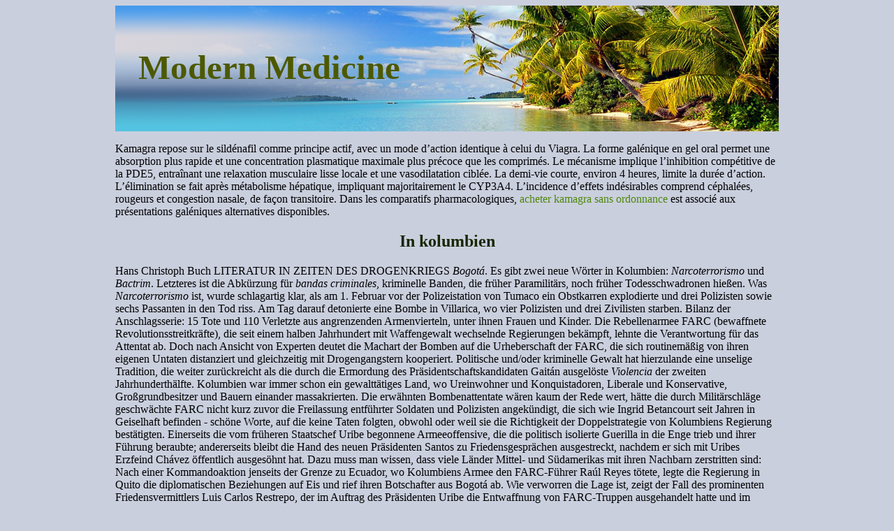

--- FILE ---
content_type: text/html; charset=UTF-8
request_url: http://medicinemodern.com/h/hans-christoph-buch.de1.html
body_size: 6598
content:
<!DOCTYPE html>
<html>
<head>
<meta name="viewport" content="width=device-width, initial-scale=1.0">
<meta http-equiv="content-type" content="text/html; charset=utf-8">
<title>In kolumbien</title>

<link rel="stylesheet" href="/images/medicinemodernm.css" type="text/css"/>
<link rel="canonical"  href="http://medicinemodern.com/h/hans-christoph-buch.de1.html" />
<base  href="http://medicinemodern.com/">
</head>
<body>
<div class="centralpart"><div class="loltop"><div class="minerlogotype"><a href="/">Modern Medicine</a></div></div>
<div class="minecontainer">
<p><p>Kamagra repose sur le sildénafil comme principe actif, avec un mode d’action identique à celui du Viagra. La forme galénique en gel oral permet une absorption plus rapide et une concentration plasmatique maximale plus précoce que les comprimés. Le mécanisme implique l’inhibition compétitive de la PDE5, entraînant une relaxation musculaire lisse locale et une vasodilatation ciblée. La demi-vie courte, environ 4 heures, limite la durée d’action. L’élimination se fait après métabolisme hépatique, impliquant majoritairement le CYP3A4. L’incidence d’effets indésirables comprend céphalées, rougeurs et congestion nasale, de façon transitoire. Dans les comparatifs pharmacologiques, <a href="https://maisonmedicaledelamorlaye.fr/dysfonction-erectile/kamagra/">acheter kamagra sans ordonnance</a> est associé aux présentations galéniques alternatives disponibles.</p>
<p>
<h2>In kolumbien</h2>
Hans Christoph Buch LITERATUR IN ZEITEN DES DROGENKRIEGS <i> Bogotá</i>. Es gibt zwei neue Wörter in Kolumbien: <i>Narcoterrorismo</i> und <i>Bactrim</i>. Letzteres ist die Abkürzung für <i>bandas</i> <i>criminales</i>, kriminelle Banden, die früher Paramilitärs, noch früher Todesschwadronen hießen. Was <i>Narcoterrorismo</i> ist, wurde schlagartig klar, als am 1. Februar vor der Polizeistation von Tumaco ein Obstkarren explodierte und drei Polizisten sowie sechs Passanten in den Tod riss. Am Tag darauf detonierte eine Bombe in Villarica, wo vier Polizisten und drei Zivilisten starben. Bilanz der Anschlagsserie: 15 Tote und 110 Verletzte aus angrenzenden Armenvierteln, unter ihnen Frauen und Kinder. Die Rebellenarmee FARC (bewaffnete Revolutionsstreitkräfte), die seit einem halben Jahrhundert mit Waffengewalt wechselnde Regierungen bekämpft, lehnte die Verantwortung für das Attentat ab. Doch nach Ansicht von Experten deutet die Machart der Bomben auf die Urheberschaft der FARC, die sich routinemäßig von ihren eigenen Untaten distanziert und gleichzeitig mit Drogengangstern kooperiert. Politische und/oder kriminelle Gewalt hat hierzulande eine unselige Tradition, die weiter zurückreicht als die durch die Ermordung des Präsidentschaftskandidaten Gaitán ausgelöste <i>Violencia</i> der zweiten Jahrhunderthälfte. Kolumbien war immer schon ein gewalttätiges Land, wo Ureinwohner und Konquistadoren, Liberale und Konservative, Großgrundbesitzer und Bauern einander massakrierten. Die erwähnten Bombenattentate wären kaum der Rede wert, hätte die durch Militärschläge geschwächte FARC nicht kurz zuvor die Freilassung entführter Soldaten und Polizisten angekündigt, die sich wie Ingrid Betancourt seit Jahren in Geiselhaft befinden - schöne Worte, auf die keine Taten folgten, obwohl oder weil sie die Richtigkeit der Doppelstrategie von Kolumbiens Regierung bestätigten. Einerseits die vom früheren Staatschef Uribe begonnene Armeeoffensive, die die politisch isolierte Guerilla in die Enge trieb und ihrer Führung beraubte; andererseits bleibt die Hand des neuen Präsidenten Santos zu Friedensgesprächen ausgestreckt, nachdem er sich mit Uribes Erzfeind Chávez öffentlich ausgesöhnt hat. Dazu muss man wissen, dass viele Länder Mittel- und Südamerikas mit ihren Nachbarn zerstritten sind: Nach einer Kommandoaktion jenseits der Grenze zu Ecuador, wo Kolumbiens Armee den FARC-Führer Raúl Reyes tötete, legte die Regierung in Quito die diplomatischen Beziehungen auf Eis und rief ihren Botschafter aus Bogotá ab. Wie verworren die Lage ist, zeigt der Fall des prominenten Friedensvermittlers Luis Carlos Restrepo, der im Auftrag des Präsidenten Uribe die Entwaffnung von FARC-Truppen ausgehandelt hatte und im Januar nach Washington floh, während die Ex-Geheimdienstchefin Maria Hurtado in Panama Asyl beantragte. Beide fühlen sich zu Unrecht verleumdet, denn die Gegner Uribes stellen heute dessen engste Mitarbeiter als Sündenböcke an den Pranger: Die 2006 erfolgte Demobilisierung von 63 FARC-Kämpfern, für die Restrepo Vorschußlorbeeren erntete, soll ein krimineller Betrug gewesen sein, bei dem Obdachlose in Guerillauniform gekleidet und mit Gewehren ausgerüstet wurden, die sie anschließend vor laufenden Kameras niederlegten. Dass Restrepo, im Zivilberuf Psychiater, in gutem Glauben handelte, ist ebenso denkbar wie die Möglichkeit, dass das Militär die Entwaffnung manipuliert hat, um die Kampfmoral der Partisanen zu schwächen – ganz zu schweigen von Kolumbiens an Erfolgsmeldungen interessierter Regierung. Ein Resultat der angeblich geglückten Armeeoffensive, nach der Befreiung Ingrid Betancourts vorschnell als Friedenssignal gefeiert, war der kürzlich vereinbarte Pakt von Südamerikas dienstältester Guerillatruppe FARC mit der rivalisierenden ELN (nationale Befreiungsarmee), die vor allem durch Sprengen von 
Ölpipelines von sich reden macht. Die Zusammenarbeit mit Drogenhändlern und Paramilitärs gehört zur Strategie des Partisanenkampfs, so wie die Zwangsrekrutierung Jugendlicher und die Entführung Unbeteiligter, um mit dem Lösegeld die Kriegskasse aufzufüllen. „Früher habe ich an die romantische Aura der Revolution geglaubt“, sagt Liduine Zumpolle, eine in Bogotá lebende Friedensaktivistin aus Holland, während sie Pfeile in ihren Notizblock malt. Sie hat ein Buch über <i>Tanja</i> <i>la</i> <i>Guerillera</i> publiziert – eine holländische Studentin, die freiwillig der FARC beitrat und in ihrem von der Armee aufgefundenen Tagebuch Kritik am Sexismus und Militarismus der Desperado-Truppe übt. Von der Revolutionsromantik sei nichts übrig geblieben als menschenverachtende Brutalität, meint Liduine Zumpolle: Die Mentalität der Guerilla sei genauso faschistisch wie die der Paramilitärs. So hätten FARC-Kämpfer zwei sechzehnjährige Mädchen an Bäume gefesselt und erschossen, weil sie nach Hause zurückwollten: Disziplinlosigkeit werde mit dem Tode bestraft. „Und woher kommt die Tradition der Gewalt?“ – „Der Hinweis auf Kolumbiens Geographie mit ihren Klimazonen, Urwäldern und Gebirgen genügt als Erklärungsmuster nicht, denn die Gewalt war seit jeher präsent und hat Kolumbiens Geschichte geprägt. Heute denke ich, dass es am Nationalcharakter liegt, am aggressiven Machismo, der hierzulande ungebrochen ist. Siehe den in Spanien verbotenen Stierkampf oder das Verkehrchaos von Bogotá, wo wie im Dschungel das Recht des Stärkeren herrscht.“ Kolumbien ist nicht nur ein Kessel unkontrollierter Gewalt, der unter Überdruck zu zerbersten droht. Es ist – so absurd das klingt – ein Kulturland, dem Bogotá seinen Ruf verdankt, ein zweites Athen zu sein. Es genügt, die Namen Garcia Márquez und Fernando Botero zu nennen - das von dem Maler gestiftete Museum ist in Lateinamerika so konkurrenzlos wie die von Garcia Márquez gesponserte <i>Fundación</i> <i>Nuevo</i> <i>Periodismo</i> in Cartagena, wo sich jedes Jahr die Stars der internationalen Literaturszene zum Hay Festival versammeln. Dass der Autor von <i>Hundert</i> <i>Jahre</i> <i>Einsamkeit</i> heute an Alzheimer leidet, steht auf einem anderen Blatt. Ehrengast des Festivals war der amerikanische Romancier Jonathan Franzen, dessen epische Wälzer auch kolumbianische Leser begeistern, aber interessanter als Franzens Eingeständnis, wenn er nicht am Schreibtisch sitzt, sei er nur ein Schatten seiner selbst, war das, was Sergio Ramirez zu Protokoll gab. Der Schriftsteller aus Nicaragua, einst Vizepräsident der Revolutionsregierung, distanzierte sich vehement von seinem früheren Mitstreiter Daniel Ortega, dem er Verrat an den Idealen der Sandinisten vorwarf, und nutzte die Gelegenheit, Kolumbiens Staatschef, der mit ihm auf dem Podium saß, ins Gewissen zu reden: Der Drogenkrieg sei ein Krebsgeschwür, das Südamerika vom Rio Grande bis Feuerland zu zerfressen drohe, aber die zu seiner Bekämpfung gewählte Strategie sei kontraproduktiv und habe das Wuchern des Geschwürs beschleunigt und verstärkt. Ramirez plädierte für die Freigabe illegaler Drogen, um der mit Anbau und Vertrieb verbundenen Kriminalität den Boden zu entziehen – keine neue oder besonders originelle Idee, doch zur Überraschung aller stimmte Präsident Santos ihm zu. Die Probe aufs Exempel ist am Amazonas zu besichtigen, in Leticia an der Grenze Kolumbiens zu Brasilien und Peru, das die Stadt vorübergehend besetzte - von daher ihr Name. Um diese Jahreszeit steht der Urwald unter Wasser, aus dem nur Baumwipfel ragen, auf einer Fläche von der Größe der Bundesrepublik, und die Fortbewegung per Boot ist äußerst beschwerlich. Statt von FARC-Kämpfern wimmelt es von Piranhas, Kaimanen und Anacondas, die Hunde und Kinder fressen – ganz zu schweigen von Giftschlangen, Moskitos und drückender Hitze, die sich in Tropengewittern entlädt. Vom Pfahlbau bis zum Hausboot ist hier alles aus Holz, das scheinbar unbegrenzt zur Verfügung steht. Auf dem Javari, einem 
Nebenarm des Amazonas, sind Flößer unterwegs, die illegal geschlagene Urwaldbäume nach Iquitos schaffen. Sogar im Naturschutzgebiet sind Motorsägen zu hören, und wertvolles Tropenholz verrottet auf Waldlichtungen, weil die <i>madereros</i> genannten Holzfäller nur die kostbarsten Stämme mitnehmen. Wie einst der Walfang und die Büffeljagd zerstört der Raubbau die Artenvielfalt, von der die Ureinwohner leben, und zur Abwehr grenzüberschreitender Holzdiebe sind die Indios mit Gewehren bewaffnet. Motorsäge und Bootsmotor haben ihnen mehr Schaden als Nutzen gebracht, und die ungehemmte Ausplünderung der Ressourcen zeigt, dass und wie der Mensch Regenwälder in Wüsten verwandelt und - auch ohne Drogenkrieg - seine Existenzgrundlage untergräbt. Hans Christoph Buch lebt in Berlin. Zuletzt erschien: „Haiti – Nachruf auf einen gescheiterten Staat“ bei Wagenbach und der Roman „Apokalypse Afrika“ in Eichborns Anderer Bibliothek. 

<p>Source: http://www.hans-christoph-buch.de/seiten/In%20Kolumbien.pdf
<div><div><article><h3><a href="/d/dentalline.de1.html">dentalline.de</a></h3> <p>     I – Identification of the Substance and of the Company    303-592-8200  Product Grade / Name:   ORTHODONTIC ADHESIVE          II – Composition / Information on Ingredients   Aromatic and Aliphatic Dimethacrylate Monomers, Benzoyl Peroxide, 2.6 Di-Tert Butyl-P-Cresol (BHT), Silicon Dioxide Aromatic and Aliphatic Dimethacrylate Monomers, Methacrylate Monomers, Tertiary Amine Aromatic a</p></article></div></div>

<div><div><article><h3><a href="/p/preview.sarai.net1.html">preview.sarai.net</a></h3> <p>  364  / Sarai Reader 2006: Turbulence  The Sand of the Coliseum, the Glare of Television, and the Hope of Emancipation   I. Milan Kundera once observed that every Utopia secures the purity of its goals by consigningits undesirables to a septic tank. And so, in tyrannies that are able to enforce Utopia, wehave the concentration camp, the death camp, the gulag and the holding area. But what ofsome</p></article></div></div>

<nav><a href="/a/" title="A Modern Medicine">A</a> |
<a href="/b/" title="B Modern Medicine">B</a> |
<a href="/c/" title="C Modern Medicine">C</a> |
<a href="/d/" title="D Modern Medicine">D</a> |
<a href="/e/" title="E Modern Medicine">E</a> |
<a href="/f/" title="F Modern Medicine">F</a> |
<a href="/g/" title="G Modern Medicine">G</a> |
<a href="/h/" title="H Modern Medicine">H</a> |
<a href="/i/" title="I Modern Medicine">I</a> |
<a href="/j/" title="J Modern Medicine">J</a> |
<a href="/k/" title="K Modern Medicine">K</a> |
<a href="/l/" title="L Modern Medicine">L</a> |
<a href="/m/" title="M Modern Medicine">M</a> |
<a href="/n/" title="N Modern Medicine">N</a> |
<a href="/o/" title="O Modern Medicine">O</a> |
<a href="/p/" title="P Modern Medicine">P</a> |
<a href="/q/" title="Q Modern Medicine">Q</a> |
<a href="/r/" title="R Modern Medicine">R</a> |
<a href="/s/" title="S Modern Medicine">S</a> |<a href="/t/" title="T Modern Medicine">T</a> |
<a href="/u/" title="U Modern Medicine">U</a> |
<a href="/v/" title="V Modern Medicine">V</a> |
<a href="/w/" title="W Modern Medicine">W</a> |<a href="/x/" title="X Modern Medicine">X</a> |
<a href="/y/" title="Y Modern Medicine">Y</a> |
<a href="/z/" title="Z Modern Medicine">Z</a> |
<a href="/0/" title="0-9 Modern Medicine">0-9</a> |
</nav>
</div>
© 2010-2018 Modern Medicine
</div><script defer src="https://static.cloudflareinsights.com/beacon.min.js/vcd15cbe7772f49c399c6a5babf22c1241717689176015" integrity="sha512-ZpsOmlRQV6y907TI0dKBHq9Md29nnaEIPlkf84rnaERnq6zvWvPUqr2ft8M1aS28oN72PdrCzSjY4U6VaAw1EQ==" data-cf-beacon='{"version":"2024.11.0","token":"41ce83cc33154ff291e976d84c65df91","r":1,"server_timing":{"name":{"cfCacheStatus":true,"cfEdge":true,"cfExtPri":true,"cfL4":true,"cfOrigin":true,"cfSpeedBrain":true},"location_startswith":null}}' crossorigin="anonymous"></script>
</body></html>